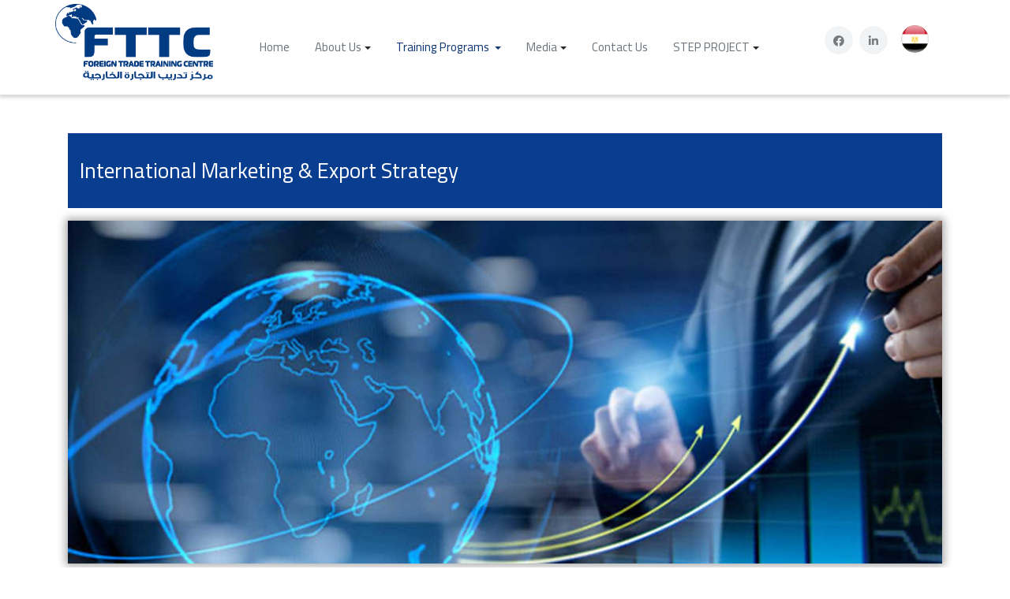

--- FILE ---
content_type: text/html; charset=utf-8
request_url: https://fttceg.org/en/training-programs/main-export-programs/127-international-marketing-export-strategy.html
body_size: 25606
content:
<!DOCTYPE html>
<html xmlns="http://www.w3.org/1999/xhtml" class="j4" xml:lang="en-gb" lang="en-gb" dir="ltr">

<head>
  <meta charset="utf-8">
	<meta name="generator" content="Joomla! - Open Source Content Management">
	<title>FTTC - International Marketing &amp; Export Strategy</title>
	<link href="https://fttceg.org/ar/البرامج-التدريبية/برامج-التصدير-الأساسية/130-التسويق-الدولى-واستراتيجيات-التصدير.html" rel="alternate" hreflang="ar-AA">
	<link href="https://fttceg.org/en/training-programs/main-export-programs/127-international-marketing-export-strategy.html" rel="alternate" hreflang="en-GB">
	<link href="/images/fttc/Logo_small.jpg" rel="shortcut icon" type="image/vnd.microsoft.icon">
<link href="/plugins/system/t4/themes/base/vendors/font-awesome5/css/all.min.css?77ad3eee42a5b11697651c33e37e3b3e" rel="stylesheet" />
	<link href="/plugins/system/t4/themes/base/vendors/font-awesome/css/font-awesome.min.css?77ad3eee42a5b11697651c33e37e3b3e" rel="stylesheet" />
	<link href="/plugins/system/t4/themes/base/vendors/icomoon/css/icomoon.css?77ad3eee42a5b11697651c33e37e3b3e" rel="stylesheet" />
	<link href="/media/mod_languages/css/template.min.css?77ad3eee42a5b11697651c33e37e3b3e" rel="stylesheet" />
	<link href="/media/vendor/joomla-custom-elements/css/joomla-alert.min.css?0.2.0" rel="stylesheet" />
	<link href="/media/t4/optimize/css/4bbd8821e463c08e33e808be05a96924.css?7b005a61e47e849f1e7b14a0f88197cb" rel="stylesheet" />
	<link href="https://fonts.googleapis.com/css?family=Cairo%3A200%2C300%2C400%2C600%2C700%2C900" rel="stylesheet" />
	<link href="/media/com_widgetkit/css/site.css" rel="stylesheet" id="widgetkit-site-css" />
<script src="/media/vendor/jquery/js/jquery.min.js?3.7.1"></script>
	<script src="/media/legacy/js/jquery-noconflict.min.js?647005fc12b79b3ca2bb30c059899d5994e3e34d"></script>
	<script src="/media/vendor/jquery-migrate/js/jquery-migrate.min.js?3.4.1"></script>
	<script src="/plugins/system/t4/themes/base/vendors/bootstrap/js/bootstrap.bundle.min.js?77ad3eee42a5b11697651c33e37e3b3e"></script>
	<script type="application/json" class="joomla-script-options new">{"bootstrap.accordion":{"#myAccordion":{"active":"article127-sliders0","isJoomla":true}},"joomla.jtext":{"ERROR":"Error","MESSAGE":"Message","NOTICE":"Notice","WARNING":"Warning","JCLOSE":"Close","JOK":"OK","JOPEN":"Open"},"system.paths":{"root":"","rootFull":"https:\/\/fttceg.org\/","base":"","baseFull":"https:\/\/fttceg.org\/"},"csrf.token":"12d66ccdaf1cf66ec4721e5e06461432"}</script>
	<script src="/media/system/js/core.min.js?37ffe4186289eba9c5df81bea44080aff77b9684"></script>
	<script src="/media/vendor/bootstrap/js/bootstrap-es5.min.js?5.3.2" nomodule defer></script>
	<script src="/media/system/js/messages-es5.min.js?c29829fd2432533d05b15b771f86c6637708bd9d" nomodule defer></script>
	<script src="/media/vendor/bootstrap/js/collapse.min.js?5.3.2" type="module"></script>
	<script src="/media/system/js/messages.min.js?7f7aa28ac8e8d42145850e8b45b3bc82ff9a6411" type="module"></script>
	<script src="/media/vendor/bootstrap/js/dropdown.min.js?5.3.2" type="module"></script>
	<script src="/templates/t4_bs5_blank/js/template.js"></script>
	<script src="/plugins/system/t4/themes/base/js/base.js?77ad3eee42a5b11697651c33e37e3b3e"></script>
	<script src="/plugins/system/t4/themes/base/js/megamenu.js"></script>
	<script src="/media/com_widgetkit/js/maps.js" defer></script>
	<script src="/media/com_widgetkit/lib/uikit/dist/js/uikit.min.js"></script>
	<script src="/media/com_widgetkit/lib/uikit/dist/js/uikit-icons.min.js"></script>
	<link href="https://fttceg.org/en/training-programs/main-export-programs/127-international-marketing-export-strategy.html" rel="alternate" hreflang="x-default">

  <meta name="viewport"  content="width=device-width, initial-scale=1, maximum-scale=1, user-scalable=yes"/>
  <style>
    @-webkit-viewport   { width: device-width; }
    @-moz-viewport      { width: device-width; }
    @-ms-viewport       { width: device-width; }
    @-o-viewport        { width: device-width; }
    @viewport           { width: device-width; }
  </style>
  <meta name="HandheldFriendly" content="true"/>
  <meta name="apple-mobile-web-app-capable" content="YES"/>
  <!-- //META FOR IOS & HANDHELD -->
  <style>
#column-id-1638178176236 {
	direction: ltr !important;
}
.sppb-articles-carousel-meta {
	text-align: right;
}
.convertforms form {
	font-family: 'Cairo';
}
</style>
</head>

<body class="site-default navigation-default theme-default layout-default nav-breakpoint-lg com_content view-article item-236" data-jver="4">
  
  
  <div class="t4-wrapper">
    <div class="t4-content">
      <div class="t4-content-inner">
        
<div id="t4-header" class="t4-section  t4-header  stick-h  t4-sticky">
<div class="t4-section-inner container"><div class="t4-row row">
<div class="t4-col header-2 col-sm col-md-10">
<!-- HEADER BLOCK -->
<header class="header-block header-block-2">
  <div class="container-xxl">
    <div class="header-wrap d-flex align-items-center justify-content-between collapse-static">
      <div class="navbar-brand logo-image logo-control">
    <a href="https://fttceg.org/" title="FTTC">
            <img class="logo-img-sm d-block d-sm-none" src="/images/fttc/fttc-logo.png" alt="FTTC" />
      	
          <img class="logo-img d-none d-sm-block" width="1238" height="711" src="/images/fttc/fttc-logo.png" alt="FTTC" />
    
    </a>
  </div>


      <div class="t4-navbar mx-auto collapse-static">
        
<nav class="navbar navbar-expand-lg">
<button class="navbar-toggler" type="button" data-toggle="collapse" data-target="#t4-megamenu-main-menu" aria-controls="t4-megamenu-main-menu" aria-expanded="false" aria-label="Toggle navigation" style="display: none;">
    <i class="fa fa-bars toggle-bars"></i>
</button>
	<div id="t4-megamenu-main-menu" class="t4-megamenu collapse navbar-collapse slide animate" data-duration="400">

<ul class="nav navbar-nav level0"  itemscope="itemscope" itemtype="http://www.schema.org/SiteNavigationElement">
<li class="nav-item" data-id="371" data-level="1"><a href="/en/" itemprop="url" class=" nav-link"><span itemprop="name"><span class="menu-item-title">Home</span></span></a></li><li class="nav-item dropdown parent" data-id="232" data-level="1"><a href="/en/about-us.html" itemprop="url" class="nav-link dropdown-toggle" role="button" aria-haspopup="true" aria-expanded="false" data-toggle=""><span itemprop="name"><span class="menu-item-title">About Us</span></span><i class="item-caret"></i></a><div class="dropdown-menu level1" data-bs-popper="static"><div class="dropdown-menu-inner"><ul><li class="nav-item" data-id="233" data-level="2"><a href="/en/about-us.html" itemprop="url" class=" dropdown-item"><span itemprop="name"><span class="menu-item-title">About FTTC</span></span></a></li><li class="nav-item" data-id="234" data-level="2"><a href="/en/about-us/partners.html" itemprop="url" class="dropdown-item"><span itemprop="name"><span class="menu-item-title">Partners</span></span></a></li></ul></div></div></li><li class="nav-item active dropdown parent" data-id="235" data-level="1"><a itemprop="url" href="javascript:;" class="nav-header  nav-link dropdown-toggle"  role = "button" aria-haspopup = "true" aria-expanded = "false">
	<span itemprop="name"><span class="menu-item-title">Training Programs</span></span>
	<i class="item-caret"></i></a>
<div class="dropdown-menu level1" data-bs-popper="static"><div class="dropdown-menu-inner"><ul><li class="nav-item current active" data-id="236" data-level="2"><a href="/en/training-programs/main-export-programs.html" itemprop="url" class="dropdown-item" aria-current="page"><span itemprop="name"><span class="menu-item-title">Main Export Programs</span></span></a></li><li class="nav-item" data-id="237" data-level="2"><a href="/en/training-programs/export-support-programs.html" itemprop="url" class="dropdown-item"><span itemprop="name"><span class="menu-item-title">Export Support Programs</span></span></a></li><li class="nav-item" data-id="238" data-level="2"><a href="/en/training-programs/export-skills-programs.html" itemprop="url" class="dropdown-item"><span itemprop="name"><span class="menu-item-title">Export Skills Programs</span></span></a></li><li class="nav-item" data-id="240" data-level="2"><a href="/en/training-programs/training-calendar.html" itemprop="url" class="dropdown-item"><span itemprop="name"><span class="menu-item-title">Training Calendar</span></span></a></li></ul></div></div></li><li class="nav-item dropdown parent" data-id="241" data-level="1"><a href="#" itemprop="url" class=" nav-link dropdown-toggle anchoring" role="button" aria-haspopup="true" aria-expanded="false" data-toggle=""><span itemprop="name"><span class="menu-item-title">Media</span></span><i class="item-caret"></i></a><div class="dropdown-menu level1" data-bs-popper="static"><div class="dropdown-menu-inner"><ul><li class="nav-item" data-id="242" data-level="2"><a href="/en/media-gallery/news-events.html" itemprop="url" class="dropdown-item"><span itemprop="name"><span class="menu-item-title">News &amp; Events</span></span></a></li><li class="nav-item" data-id="243" data-level="2"><a href="/en/media-gallery/image-gallery.html" itemprop="url" class="dropdown-item"><span itemprop="name"><span class="menu-item-title">Image Gallery</span></span></a></li></ul></div></div></li><li class="nav-item" data-id="244" data-level="1"><a href="/en/contact-us.html" itemprop="url" class="nav-link"><span itemprop="name"><span class="menu-item-title">Contact Us</span></span></a></li><li class="nav-item dropdown parent" data-id="338" data-level="1"><a href="/en/step-project.html" itemprop="url" class="nav-link dropdown-toggle" role="button" aria-haspopup="true" aria-expanded="false" data-toggle=""><span itemprop="name"><span class="menu-item-title">STEP PROJECT</span></span><i class="item-caret"></i></a><div class="dropdown-menu level1" data-bs-popper="static"><div class="dropdown-menu-inner"><ul><li class="nav-item" data-id="343" data-level="2"><a href="/en/step-project/project-idea.html" itemprop="url" class="dropdown-item"><span itemprop="name"><span class="menu-item-title">PROJECT IDEA</span></span></a></li><li class="nav-item" data-id="341" data-level="2"><a href="/en/step-project/project-goal.html" itemprop="url" class="dropdown-item"><span itemprop="name"><span class="menu-item-title">PROJECT GOAL</span></span></a></li><li class="nav-item" data-id="345" data-level="2"><a href="/en/step-project/project-execting-bodies.html" itemprop="url" class="dropdown-item"><span itemprop="name"><span class="menu-item-title">PROJECT EXECTING BODIES</span></span></a></li><li class="nav-item" data-id="349" data-level="2"><a href="/en/step-project/beneficiaries-of-the-project.html" itemprop="url" class="dropdown-item"><span itemprop="name"><span class="menu-item-title">BENEFICIARIES OF THE PROJECT</span></span></a></li><li class="nav-item" data-id="350" data-level="2"><a href="/en/step-project/project-axes.html" itemprop="url" class="dropdown-item"><span itemprop="name"><span class="menu-item-title">PROJECT AXES</span></span></a></li><li class="nav-item" data-id="351" data-level="2"><a href="/en/step-project/entry-conditions.html" itemprop="url" class="dropdown-item"><span itemprop="name"><span class="menu-item-title">ENTRY CONDITIONS</span></span></a></li><li class="nav-item" data-id="352" data-level="2"><a href="/en/step-project/project-content.html" itemprop="url" class="dropdown-item"><span itemprop="name"><span class="menu-item-title">PROJECT CONTENT</span></span></a></li></ul></div></div></li></ul></div>
</nav>

      </div>

      <div class="t4-header-r d-flex align-items-center">
        
        <nav class="navbar-expand-lg">
    <button class="navbar-toggler" type="button" data-toggle="collapse" data-target="#t4-megamenu-main-menu" aria-controls="t4-megamenu-main-menu" aria-expanded="false" aria-label="Toggle navigation">
        <i class="fa fa-bars toggle-bars"></i>
    </button>
</nav>
        
      </div>
    </div>
  </div>
</header>
<!-- // HEADER BLOCK -->  
</div>
<div class="t4-col social col-sm social-icons">
<div class="t4-module module " id="Mod124"><div class="module-inner"><div class="module-ct">

<div class="custom"  >
	<ul class="social-list">
<li class="facebook"><a href="https://facebook.com/Foreign-Trade-Training-Centre-FTTC-321035669142/" target="_blank" rel="noopener" title="Facebook" aria-label="Facebook"><span class="fab fa-facebook-f" aria-hidden="true"></span></a></li>
<li class="linkdin"><a href="https://www.linkedin.com/company/foreign-trade-training-centre-%D9%85%D8%B1%D9%83%D8%B2-%D8%AA%D8%AF%D8%B1%D9%8A%D8%A8-%D8%A7%D9%84%D8%AA%D8%AC%D8%A7%D8%B1%D8%A9-%D8%A7%D9%84%D8%AE%D8%A7%D8%B1%D8%AC%D9%8A%D8%A9" target="_blank" rel="noopener" title="Linkdin" aria-label="Linkdin"><span class="fab fa-linkedin-in" aria-hidden="true"></span></a></li>
</ul></div>
</div></div></div><div class="t4-module module " id="Mod195"><div class="module-inner"><div class="module-ct"><div class="mod-languages">
    <p class="visually-hidden" id="language_picker_des_195">Select your language</p>


    <ul aria-labelledby="language_picker_des_195" class="mod-languages__list lang-inline">

                                <li>
                <a  href="/ar/البرامج-التدريبية/برامج-التصدير-الأساسية/130-التسويق-الدولى-واستراتيجيات-التصدير.html">
                                                                        <img title="Arabic (اللغة العربية)" src="/media/mod_languages/images/ar_aa.gif" alt="Arabic (اللغة العربية)">                                                            </a>
            </li>
                                    </ul>

</div>
</div></div></div>
</div>
</div></div>
</div>



<div id="t4-main-body" class="t4-section  t4-main-body">
<div class="t4-section-inner container"><div id="system-message-container" aria-live="polite"></div>
<div class="com-content-article item-page" itemscope itemtype="https://schema.org/Article">
	<meta itemprop="inLanguage" content="en-GB">

		<div class="page-header">
		<h1> Main Export Programs </h1>
	</div>
	
	
		
		<div class="page-header">
					<h2 itemprop="headline">
				International Marketing &amp; Export Strategy			</h2>
		
					
		
		
		
	</div>
	
	<div class="article-aside">

	
						
	</div>

	
		
				
			<figure class="pull-left item-image">
	<img src="/images/International_Marketing-01.jpg" itemprop="image">	</figure>

		
	
	<div itemprop="articleBody" class="article-body">
		 <div id="myAccordion" class="accordion" role="tablist"> <div class="accordion-item ">
  <h2 class="accordion-header" id="article127-sliders1-heading">
    <button class="accordion-button  collapsed" type="button" data-bs-toggle="collapse" data-bs-target="#article127-sliders1" aria-expanded="" aria-controls="article127-sliders1" role="tab">
		Introduction
    </button>
  </h2>
  <div id="article127-sliders1" class="accordion-collapse collapse " aria-labelledby="article127-sliders1-heading"  role="tabpanel">
    <div class="accordion-body"> 
<p>&nbsp;With the increasing globalization of markets and the internationalization of businesses, Egyptian companies find that they are unavoidably faced with foreign customers, competitors, and suppliers. Thus, being international is no longer a luxury but a necessity for economic survival. The challenge of international marketing is to develop strategic plans that are competitive to enter and survive in global markets</p>
 		</div>
	</div>
</div> <div class="accordion-item ">
  <h2 class="accordion-header" id="article127-sliders2-heading">
    <button class="accordion-button  collapsed" type="button" data-bs-toggle="collapse" data-bs-target="#article127-sliders2" aria-expanded="" aria-controls="article127-sliders2" role="tab">
		Learning Objectives
    </button>
  </h2>
  <div id="article127-sliders2" class="accordion-collapse collapse " aria-labelledby="article127-sliders2-heading"  role="tabpanel">
    <div class="accordion-body"> 
<p>By the end of the program, participants will be able to gain the following knowledge and skills:</p>
<ul>
<li>Identify the main concepts and methodologies in marketing research;</li>
<li>Understand the main criteria for selecting the international markets;</li>
<li>Identify the main components of the marketing mix;</li>
<li>Identify the different factors that affect the export's prices;</li>
<li>Understand the development of international trade.</li>
<li>Know how the international agreements help countries to be competitive.</li>
</ul>
 		</div>
	</div>
</div> <div class="accordion-item ">
  <h2 class="accordion-header" id="article127-sliders3-heading">
    <button class="accordion-button  collapsed" type="button" data-bs-toggle="collapse" data-bs-target="#article127-sliders3" aria-expanded="" aria-controls="article127-sliders3" role="tab">
		Contents
    </button>
  </h2>
  <div id="article127-sliders3" class="accordion-collapse collapse " aria-labelledby="article127-sliders3-heading"  role="tabpanel">
    <div class="accordion-body"> <ol>
<li>Internal company factors – Export readiness – SWOT analysis</li>
<li>The environment (internal and external factors)</li>
</ol>
<p>&nbsp; &nbsp; &nbsp;-&nbsp; &nbsp;Internal environment: Egyptian Export Strategy – Customs – Documentation and procedures</p>
<p>&nbsp; &nbsp; &nbsp;-&nbsp; &nbsp;External environment: World Trade Organization – Regional agreements</p>
<p>&nbsp; &nbsp;3. Export Marketing:</p>
<p>&nbsp; &nbsp; &nbsp;-&nbsp; &nbsp;Marketing Mix (Product – Price – Promotion – Place – Concept)</p>
<p>&nbsp; &nbsp; &nbsp;-&nbsp; &nbsp;Market research</p>
<p>&nbsp; &nbsp; &nbsp;-&nbsp; &nbsp;Information sources</p>
<p>&nbsp; &nbsp; &nbsp;-&nbsp; &nbsp;Market selection</p>
<p>&nbsp; &nbsp; &nbsp;-&nbsp; &nbsp;Distribution channels</p>
<p>&nbsp; &nbsp; &nbsp;-&nbsp; &nbsp;Communication</p>
<p>&nbsp; &nbsp;4. Skills development (Negotiation – Presentation – Contracting)</p>
<p>&nbsp; &nbsp;5. Cultural aspects of target markets</p>
<p>&nbsp; &nbsp;6. Export techniques</p>
<p>&nbsp; &nbsp; &nbsp;-&nbsp; &nbsp;Logistics – Transportation – Packaging – Trade terminology</p>
<p>&nbsp; &nbsp; &nbsp;-&nbsp; &nbsp;Financing – Trade terms – Export risk guarantees – Incoterms</p>
<p>&nbsp; &nbsp; &nbsp;-&nbsp; &nbsp;Legal aspects – International contracts</p>
<p>&nbsp; &nbsp;7. Strategic export planning</p>
 		</div>
	</div>
</div> <div class="accordion-item ">
  <h2 class="accordion-header" id="article127-sliders4-heading">
    <button class="accordion-button  collapsed" type="button" data-bs-toggle="collapse" data-bs-target="#article127-sliders4" aria-expanded="" aria-controls="article127-sliders4" role="tab">
		Who Should Attend
    </button>
  </h2>
  <div id="article127-sliders4" class="accordion-collapse collapse " aria-labelledby="article127-sliders4-heading"  role="tabpanel">
    <div class="accordion-body"> 
<ul>
<li>Export managers and specialists</li>
<li>Marketing managers and specialists</li>
</ul>
 		</div>
	</div>
</div> <div class="accordion-item ">
  <h2 class="accordion-header" id="article127-sliders5-heading">
    <button class="accordion-button  collapsed" type="button" data-bs-toggle="collapse" data-bs-target="#article127-sliders5" aria-expanded="" aria-controls="article127-sliders5" role="tab">
		Course Duration
    </button>
  </h2>
  <div id="article127-sliders5" class="accordion-collapse collapse " aria-labelledby="article127-sliders5-heading"  role="tabpanel">
    <div class="accordion-body"> 
<ul>
<li>(5 days / 3 hours each day/Online)</li>
<li>(5 days / 4 hours each day/Offline)</li>
</ul>
<p>&nbsp;</p> 		</div>
	</div>
</div> </div>	</div>

	
	
	
		
	
		</div></div>
</div>

<div class="t4-section">
<div class="t4-section-inner container">

<div class="custom"  >
	<p>&nbsp;</p>
<p style="text-align: center;"><a href="/en/contact-us.html" class="subscribe">Apply Now</a></p>
<p>&nbsp;</p></div>
</div>
</div>

<div id="t4-breadcrumbs" class="t4-section  t4-breadcrumbs">
<div class="t4-section-inner container"><nav role="navigation" aria-label="Breadcrumbs">
	<ol itemscope itemtype="https://schema.org/BreadcrumbList" class="mod-breadcrumbs breadcrumb">
					<li class="active">
				<span class="icon fa fa-home"></span>
			</li>
		
						<li itemprop="itemListElement" itemscope itemtype="https://schema.org/ListItem" class="mod-breadcrumbs__item breadcrumb-item"><span property="item" typeof="WebPage"><a itemprop="item" href="/en/" class="pathway"><span itemprop="name">Home</span></a></span>
											<span class="divider"></span>
					
					<meta itemprop="position" content="1">
				</li>
							<li itemprop="itemListElement" itemscope itemtype="https://schema.org/ListItem" class="mod-breadcrumbs__item breadcrumb-item"><span property="item" typeof="WebPage"><span itemprop="name">Training Programs</span></span>
											<span class="divider"></span>
					
					<meta itemprop="position" content="2">
				</li>
							<li itemprop="itemListElement" itemscope itemtype="https://schema.org/ListItem" class="mod-breadcrumbs__item breadcrumb-item"><span property="item" typeof="WebPage"><a itemprop="item" href="/en/training-programs/main-export-programs.html" class="pathway"><span itemprop="name">Main Export Programs</span></a></span>
											<span class="divider"></span>
					
					<meta itemprop="position" content="3">
				</li>
							<li aria-current="page" itemprop="itemListElement" itemscope itemtype="https://schema.org/ListItem" class="mod-breadcrumbs__item breadcrumb-item active"><span itemprop="name">International Marketing &amp; Export Strategy</span>					<meta itemprop="position" content="4">
				</li>
				</ol>
</nav>
</div>
</div>

<div id="t4-footnav" class="t4-section  t4-footnav">
<div class="t4-section-inner container"><div class="t4-row row">
<div class="t4-col footnav-1 col-12 col-sm-6 col-md-4 col-lg-3">
<div class="t4-module module " id="Mod96"><div class="module-inner"><h3 class="module-title "><span>About FTTC</span></h3><div class="module-ct">

<div class="custom"  >
	<p>YOUR GATE TO EXPORT KNOWLEDGE</p></div>
</div></div></div>
</div>
<div class="t4-col footnav-2 col-12 col-sm-6 col-md-4 col-lg-3">
<div class="t4-module module " id="Mod93"><div class="module-inner"><h3 class="module-title "><span>Quick Links</span></h3><div class="module-ct"><nav class="navbar">
<ul  class="nav navbar-nav ">
<li class="nav-item item-371"><a href="/en/" itemprop="url" class=" nav-link"><span itemprop="name"><span class="menu-item-title">Home</span></span></a></li><li class="nav-item item-232 parent"><a href="/en/about-us.html" itemprop="url" class="nav-link"><span itemprop="name"><span class="menu-item-title">About Us</span></span></a></li><li class="nav-item item-235 active parent"><a itemprop="url" href="javascript:;" class="nav-header  nav-link" >
	<span itemprop="name"><span class="menu-item-title">Training Programs</span></span>
	</a>
</li><li class="nav-item item-241 parent"><a href="#" itemprop="url" class=" nav-link"><span itemprop="name"><span class="menu-item-title">Media</span></span></a></li><li class="nav-item item-244"><a href="/en/contact-us.html" itemprop="url" class="nav-link"><span itemprop="name"><span class="menu-item-title">Contact Us</span></span></a></li><li class="nav-item item-338 parent"><a href="/en/step-project.html" itemprop="url" class="nav-link"><span itemprop="name"><span class="menu-item-title">STEP PROJECT</span></span></a></li></ul></nav></div></div></div>
</div>
<div class="t4-col footnav-3 col-12 col-sm-6 col-md-4 col-lg-3">
<div class="t4-module module " id="Mod94"><div class="module-inner"><h3 class="module-title "><span>Courses</span></h3><div class="module-ct"><nav class="navbar">
<ul  class="nav navbar-nav ">
<li class="nav-item item-236 current"><a href="/en/training-programs/main-export-programs.html" itemprop="url" class="dropdown-item" aria-current="page"><span itemprop="name"><span class="menu-item-title">Main Export Programs</span></span></a></li><li class="nav-item item-237"><a href="/en/training-programs/export-support-programs.html" itemprop="url" class="dropdown-item"><span itemprop="name"><span class="menu-item-title">Export Support Programs</span></span></a></li><li class="nav-item item-238"><a href="/en/training-programs/export-skills-programs.html" itemprop="url" class="dropdown-item"><span itemprop="name"><span class="menu-item-title">Export Skills Programs</span></span></a></li><li class="nav-item item-240"><a href="/en/training-programs/training-calendar.html" itemprop="url" class="dropdown-item"><span itemprop="name"><span class="menu-item-title">Training Calendar</span></span></a></li></ul></nav></div></div></div>
</div>
<div class="t4-col footnav-4 col-12 col-sm-6 col-md-3">
<div class="t4-module module " id="Mod182"><div class="module-inner"><h3 class="module-title "><span>Contact info</span></h3><div class="module-ct">

<div class="custom"  >
	<p>Address:&nbsp; Ministry of Finance Towers – Ramses Extension – Nasr City – Cairo <br /> Tower 5 - 11th Floor</p></div>
</div></div></div>
</div>
</div></div>
</div>

<div id="t4-footer" class="t4-section  t4-footer">
<div class="t4-section-inner container"><div class="mod-footer">
    <div class="footer1">Copyright &#169; 2026 FTTC. All Rights Reserved.</div>
    <div class="footer2">Developed By <a href="https://bsmart.agency" target="_blank">BSMART Creative Agency.</a></div>
</div>
</div>
</div><a href='javascript:' id='back-to-top'><i class='fa fa-chevron-up'></i></a>
      </div>
    </div>
  </div>
  
</body>
</html>
